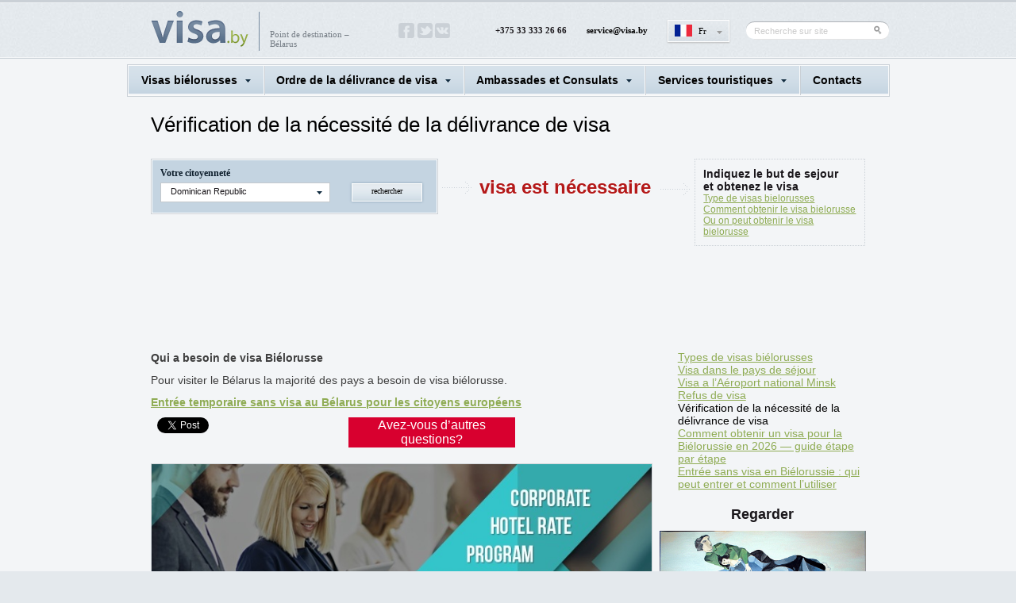

--- FILE ---
content_type: text/html; charset=UTF-8
request_url: https://visa.by/fr/belarusian-visa/check-visa/dominican-republic.html
body_size: 54240
content:
<!DOCTYPE html>
<!--[if lt IE 7]>      <html class="no-js lt-ie9 lt-ie8 lt-ie7"> <![endif]-->
<!--[if IE 7]>         <html class="no-js lt-ie9 lt-ie8"> <![endif]-->
<!--[if IE 8]>         <html class="no-js lt-ie9"> <![endif]-->
<!--[if gt IE 8]><!--> <html class="no-js"> <!--<![endif]-->

<head>

<title>Dominican Republic</title><meta name="keywords" content="" >
<meta name="description" content="" ><link href="/cms/res/styles.css" media="screen" rel="stylesheet" type="text/css" >
<link href="/en/belarusian-visa/check-visa/dominican-republic.html" hreflang="x-default" rel="alternate" >
<link href="/ru/belarusian-visa/check-visa/dominican-republic.html" hreflang="ru" rel="alternate" >
<link href="/de/belarusian-visa/check-visa/dominican-republic.html" hreflang="de" rel="alternate" >
<link href="/es/belarusian-visa/check-visa/dominican-republic.html" hreflang="es" rel="alternate" >
<link href="/fr/belarusian-visa/check-visa/dominican-republic.html" hreflang="fr" rel="alternate" >
<link href="/it/belarusian-visa/check-visa/dominican-republic.html" hreflang="it" rel="alternate" >
<link href="/res/css/global.css" media="screen" rel="stylesheet" type="text/css" >
<link href="/res/css/style.css" media="screen" rel="stylesheet" type="text/css" >
<link href="/res/css/coda-slider-2.0.css" media="screen" rel="stylesheet" type="text/css" >
<link href="/res/css/jquery-ui.css" media="screen" rel="stylesheet" type="text/css" >
<link href="/res/css/style2.css" media="screen" rel="stylesheet" type="text/css" >
<link href="/res/css/jquery.selectbox.css" media="screen" rel="stylesheet" type="text/css" >
<link href="/res/css/trackbar.css" media="screen" rel="stylesheet" type="text/css" >
<link href="/res/css/jquery.jcarousel.css" media="screen" rel="stylesheet" type="text/css" ><script type="text/javascript" src="/res/js/lib/jquery.min.js"></script>
<script type="text/javascript" src="/res/js/lib/jquery-ui.min.js"></script>
<script type="text/javascript" src="/res/js/lib/jquery.defaultValue.js"></script>
<script type="text/javascript" src="/res/js/jquery.coda-slider-2.0.js"></script>
<script type="text/javascript" src="/res/js/jquery.easing.1.3.js"></script>
<script type="text/javascript" src="/res/js/main.js"></script>
<script type="text/javascript" src="/res/js/script.js"></script>
<script type="text/javascript" src="/res/js/jquery.selectBox.min.js"></script>
<script type="text/javascript" src="/res/js/jquery.trackbar.js"></script>
<script type="text/javascript" src="/res/js/jquery.selectbox-0.6.1.js"></script>
<script type="text/javascript" src="/res/js/jquery.jcarousel.js"></script>
<script type="text/javascript" src="/res/js/langs/jquery.ui.datepicker-fr.js"></script>
<script type="text/javascript">
    //<!--

			function date_changed () {
				var date_in = $("INPUT.datepicker[name=date_in]").datepicker("getDate");
				var date_out = $("INPUT.datepicker[name=date_out]").datepicker("getDate");
				var nights = parseInt((date_out-date_in)/86400000);
				if (nights<0) nights = 0;
				$(".nights_amount").html(nights);
			}
		
			jQuery(function($) {
				$(".input.date INPUT").datepicker({changeMonth: true, changeYear: true, dateFormat: "dd.mm.yy"});
				$("INPUT.datepicker[name=date_in]").datepicker({changeMonth: true, dateFormat: "dd.mm.yy", changeYear: true, minDate: "+2", onClose: date_changed});
				$("INPUT.datepicker[name=date_out]").datepicker({changeMonth: true, dateFormat: "dd.mm.yy", changeYear: true, minDate: "+3", onClose: date_changed});
				$.datepicker.setDefaults(
					$.extend($.datepicker.regional["fr"])
				);
			});
		    //-->
</script>
<meta property="vk:title" content="Dominican Republic" />
<meta property="vk:url" content="http://visa.by/fr/belarusian-visa/check-visa/dominican-republic.html" />
<meta property="vk:image" content="http://visa.by/res/images/logo.png" />
<meta property="vk:description" content="" />
<meta name="viewport" content="width=device-width">

<meta property="og:title" content="Dominican Republic" />
<meta property="og:url" content="http://visa.by/fr/belarusian-visa/check-visa/dominican-republic.html" />
<meta property="og:image" content="http://visa.by/res/images/logo.png" />
<meta property="og:description" content="" />

<script async type="text/javascript" src="//vk.com/js/api/openapi.js?79"></script>
<script type="text/javascript">
  VK.init({apiId: 3632496, onlyWidgets: true});
</script>
<script async type="text/javascript" src="//platform.twitter.com/widgets.js"></script>

<link rel="shortcut icon" href="/favicon.ico">

<script type="text/javascript">

  var _gaq = _gaq || [];

_gaq.push(['_setAccount', 'UA-30732702-1']);

//Search Belarus

  _gaq.push(['_addOrganic', 'search.tut.by', 'query']);
  _gaq.push(['_addOrganic', 'search.tut.by', 'str']);
  _gaq.push(['_addOrganic', 'all.by', 'query']);
  _gaq.push(['_addOrganic', 'gogo.by', 'q']);

//Search Russia

  _gaq.push(['_addOrganic', 'nova.rambler.ru', 'query', true]);
  _gaq.push(['_addOrganic', 'm.mail.ru', 'q']);
  _gaq.push(['_addOrganic', 'go.mail.ru', 'q']);
  _gaq.push(['_addOrganic', 'search.qip.ru', 'query']);
  _gaq.push(['_addOrganic', 'nigma.ru', 's']);
  _gaq.push(['_addOrganic', 'webalta.ru', 'q']);
  _gaq.push(['_addOrganic', 'poisk.ru', 'text']);
  _gaq.push(['_addOrganic', 'search.icq.com', 'q']);

//Other

  _gaq.push(['_addOrganic', 'images.yandex.ru', 'text', true]);
  _gaq.push(['_addOrganic', 'images.yandex.by', 'text', true]);
  _gaq.push(['_addOrganic', 'blogs.yandex.ru', 'text', true]);
  _gaq.push(['_addOrganic', 'blogs.yandex.by', 'text', true]);
  _gaq.push(['_addOrganic', 'market.yandex.ru', 'text', true]);
  _gaq.push(['_addOrganic', 'market.yandex.by', 'text', true]);


  _gaq.push(['_trackPageview']);

  (function() {
    var ga = document.createElement('script'); ga.type = 'text/javascript'; ga.async = true;
    ga.src = ('https:' == document.location.protocol ? 'https://ssl' : 'http://www') + '.google-analytics.com/ga.js';
    var s = document.getElementsByTagName('script')[0]; s.parentNode.insertBefore(ga, s);
  })();

</script>
    <link href='//fonts.googleapis.com/css?family=Lato:400,700' rel='stylesheet' type='text/css'>
    <link href='//fonts.googleapis.com/css?family=Droid+Serif:400,700' rel='stylesheet' type='text/css'>

<!-- Adsense -->
<script>
  (adsbygoogle = window.adsbygoogle || []).push({
    google_ad_client: "ca-pub-9274541610873031",
    enable_page_level_ads: true
  });
</script>
<!-- Adsense -->
<!-- Google tag (gtag.js) -->
<script async src="https://www.googletagmanager.com/gtag/js?id=G-VB11JWTFDQ"></script>
<script>
  window.dataLayer = window.dataLayer || [];
  function gtag(){dataLayer.push(arguments);}
  gtag('js', new Date());

  gtag('config', 'G-VB11JWTFDQ');
</script>
	<!-- Adsense Ads-->
<script async src="https://pagead2.googlesyndication.com/pagead/js/adsbygoogle.js"></script>
<script>
     (adsbygoogle = window.adsbygoogle || []).push({
          google_ad_client: "ca-pub-9274541610873031",
          enable_page_level_ads: true
     });
</script>	
	<!-- Adsense Ads-->
</head>
<body>

<!-- Yandex.Metrika counter --><!-- Yandex.Metrika counter -->
<script type="text/javascript" >
   (function(m,e,t,r,i,k,a){m[i]=m[i]||function(){(m[i].a=m[i].a||[]).push(arguments)};
   m[i].l=1*new Date();k=e.createElement(t),a=e.getElementsByTagName(t)[0],k.async=1,k.src=r,a.parentNode.insertBefore(k,a)})
   (window, document, "script", "https://mc.yandex.ru/metrika/tag.js", "ym");

   ym(22328971, "init", {
        clickmap:true,
        trackLinks:true,
        accurateTrackBounce:true,
        webvisor:true,
        ecommerce:"dataLayer"
   });
</script>
<noscript><div><img src="https://mc.yandex.ru/watch/22328971" style="position:absolute; left:-9999px;" alt="" /></div></noscript>
<!-- /Yandex.Metrika counter --><!-- /Yandex.Metrika counter -->

<div id="fb-root"></div>
<script>(function(d, s, id) {
  var js, fjs = d.getElementsByTagName(s)[0];
  if (d.getElementById(id)) return;
  js = d.createElement(s); js.id = id;
  js.src = "//connect.facebook.net/en_GB/all.js#xfbml=1";
  fjs.parentNode.insertBefore(js, fjs);
}(document, 'script', 'facebook-jssdk'));</script>

	




<div id="contain">
	<div id="header">
		<div class="wrapper">
			<div id="top">
				<div id="logo">
					<a href="/fr/"><img alt="" src="/res/images/logo.png" /></a>
					<span class="logo_text">Point de destination – Bélarus</span>
				</div>
				<div class="social">
																<a href="http://facebook.com/BelarusTourService" target="_blank"><img alt="" src="/files/soclinks/1.png" /></a>
											<a href="http://twitter.com/Beltourservice" target="_blank"><img alt="" src="/files/soclinks/2.png" /></a>
											<a href="http://vk.com/belarustourservice" target="_blank"><img alt="" src="/files/soclinks/3.png" /></a>
										<script type="application/ld+json">
{
  "@context": "http://schema.org",
  "@type": "Person",
  "name": "BelarusTourService",
  "url": "https://visa.by",
  "sameAs": [
    "https://www.facebook.com/BelarusTourService",
    "https://twitter.com/Beltourservice",
    "https://vk.com/belarustourservice"
  ]
}
</script>
				</div>
				<div class="lang_info">
					<p>+375 33 333 26 66</p>
										<p><a href="mailto:service@visa.by">service@visa.by</a></p>
										<div class="lang">
						<p><img alt="" src="/files/flag/4.gif" /><a href="#" class="myriad active">Fr</a></p>
						<ul class="level_2">
																							<li><p><img alt="" src="/files/flag/2.gif" /><a href="/en/belarusian-visa/check-visa/dominican-republic.html" class="myriad">Eng</a></p></li>
																							<li><p><img alt="" src="/files/flag/3.gif" /><a href="/de/belarusian-visa/check-visa/dominican-republic.html" class="myriad">De</a></p></li>
																							<li><p><img alt="" src="/files/flag/5.gif" /><a href="/it/belarusian-visa/check-visa/dominican-republic.html" class="myriad">It</a></p></li>
																							<li><p><img alt="" src="/files/flag/6.gif" /><a href="/es/belarusian-visa/check-visa/dominican-republic.html" class="myriad">Esp</a></p></li>
																															<li><p><img alt="" src="/files/flag/1.gif" /><a href="/ru/belarusian-visa/check-visa/dominican-republic.html" class="myriad">Рус</a></p></li>
													</ul>
					</div>
					<div class="search">
						<form method="get" action="/fr/search/">
							<div>
								<div class="bg_search_left png_bg"><!-- --></div>
								<input type="text" value="Recherche sur site" name="text" class="text_search defvalue">
								<input type="submit" value="" class="button_search png_bg">
							</div>
						</form>
					</div>
				</div>
			</div>
			<div class="clear"><!-- --></div>
		</div><!-- wrapper -->
	</div>

	<div id="main">
		<div class="wrapper">
	<div class="inner">
		<div class="menu_border">
			<table class="menu">
	<tr>
					<td class="hovered">
				<div class="td">
					<a href="#" class="level_1">Visas biélorusses</a>
					<ul class="level_2">
    <li class="hovered_level_2" style="padding-left: 23.0667px;">
            <a href="/belarusian-visa/types-visas/" class="level_1">Types de visas biélorusses</a>
    </li>
    <li class="hovered_level_2" style="padding-left: 23.0667px;">
            <a href="/belarusian-visa/visa-in-coutry/" class="level_1">Visa dans le pays de séjour</a>
    </li>
    <li class="hovered_level_2" style="padding-left: 23.0667px;">
            <a href="/belarusian-visa/visa-airport/" class="level_1">Visa a l’Aéroport national Minsk</a>
    </li>
    <li class="hovered_level_2" style="padding-left: 23.0667px;">
            <a href="/belarusian-visa/denial-visa/" class="level_1">Refus de visa</a>
    </li>
    <li class="hovered_level_2" style="padding-left: 23.0667px;">
            <a href="/belarusian-visa/check-visa/" class="level_1">Vérification de la nécessité de la délivrance de visa</a>
    </li>
    <li class="hovered_level_2" style="padding-left: 23.0667px;">
            <a href="/belarusian-visa/how-to-apply-belarus-visa-2026/" class="level_1">Comment obtenir un visa pour la Biélorussie en 2026 — guide étape par étape</a>
    </li>
    <li class="hovered_level_2" style="padding-left: 23.0667px;">
            <a href="/belarusian-visa/visa-free-entry-belarus/" class="level_1">Entrée sans visa en Biélorussie : qui peut entrer et comment l’utiliser</a>
    </li>
</ul>				</div>
			</td>
					<td class="hovered">
				<div class="td">
					<a href="#" class="level_1">Ordre de la délivrance de visa</a>
					<ul class="level_2">
    <li class="hovered_level_2" style="padding-left: 23.0667px;">
            <a href="/visa-obtaining-procedure/without-visa/" class="level_1">Entrée sans visa</a>
    </li>
    <li class="hovered_level_2" style="padding-left: 23.0667px;">
            <a href="/visa-obtaining-procedure/visa-support/" class="level_1">Soutien de visa</a>
    </li>
    <li class="hovered_level_2" style="padding-left: 23.0667px;">
            <a href="/visa-obtaining-procedure/consular-fees/" class="level_1">Les tarifs des frais des services consulaires</a>
    </li>
    <li class="hovered_level_2" style="padding-left: 23.0667px;">
            <a href="/visa-obtaining-procedure/request-visa-support/" class="level_1">Demande du soutien de visa</a>
    </li>
</ul>				</div>
			</td>
					<td class="hovered">
				<div class="td">
					<a href="#" class="level_1">Ambassades et Consulats</a>
					<ul class="level_2">
    <li class="hovered_level_2" style="padding-left: 23.0667px;">
            <a href="/embassy/belarus/" class="level_1">Missions diplomatiques de la République du Bélarus</a>
    </li>
    <li class="hovered_level_2" style="padding-left: 23.0667px;">
            <a href="/embassy/entrytobelarus/" class="level_1">Entrée, sortie et passage de transit des étrangers à travers le territoire de la République du Bélarus</a>
    </li>
    <li class="hovered_level_2" style="padding-left: 23.0667px;">
            <a href="/embassy/representative/" class="level_1">Missions étrangères en République du Bélarus</a>
    </li>
    <li class="hovered_level_2" style="padding-left: 23.0667px;">
            <a href="/embassy/insurance/" class="level_1">Règles de l’assurance maladie</a>
    </li>
    <li class="hovered_level_2" style="padding-left: 23.0667px;">
            <a href="/embassy/customs-regulations/" class="level_1">Règles douanières</a>
    </li>
    <li class="hovered_level_2" style="padding-left: 23.0667px;">
            <a href="/embassy/registration/" class="level_1">Enregistrement des étrangers</a>
    </li>
</ul>				</div>
			</td>
					<td class="hovered">
				<div class="td">
					<a href="#" class="level_1">Services touristiques</a>
					<ul class="level_2">
    <li class="hovered_level_2" style="padding-left: 23.0667px;">
            <a href="/travel-services/sights/" class="level_1">Curiosités</a>
    </li>
    <li class="hovered_level_2" style="padding-left: 23.0667px;">
            <a href="/travel-services/hotelsfr/" class="level_1">Hôtels</a>
    </li>
    <li class="hovered_level_2" style="padding-left: 23.0667px;">
            <a href="/travel-services/transfer/" class="level_1">Transfer</a>
    </li>
    <li class="hovered_level_2" style="padding-left: 23.0667px;">
            <a href="/travel-services/excursions-tours/" class="level_1">Excursions&amp;Tours</a>
    </li>
</ul>				</div>
			</td>
					<td class="hovered">
				<div class="td">
					<a href="/contacts/" class="level_1">Сontacts</a>
									</div>
			</td>
			</tr>
</table>		</div>

		<div class="page">
							<h1>Vérification de la nécessité de la délivrance de visa</h1>
						<div class="citizenship">
		<div class="sights_form visa_form visa_check">
		<form id="hotel_form" action="" method="get">
			<div class="label">Votre citoyenneté</div>
			<div class="select">
				<select id="list_country" class="sel_box png_bg">
					<option value="./">Choisir</option>
											<option value="/belarusian-visa/check-visa/afghanistan.html" >Afghanistan</option>
											<option value="/belarusian-visa/check-visa/aland-islands.html" >Aland Islands</option>
											<option value="/belarusian-visa/check-visa/albania.html" >Albania</option>
											<option value="/belarusian-visa/check-visa/algeria.html" >Algeria</option>
											<option value="/belarusian-visa/check-visa/american-samoa.html" >American Samoa</option>
											<option value="/belarusian-visa/check-visa/andorra.html" >Andorra</option>
											<option value="/belarusian-visa/check-visa/angola.html" >Angola</option>
											<option value="/belarusian-visa/check-visa/anguilla.html" >Anguilla</option>
											<option value="/belarusian-visa/check-visa/antigua-and-barbuda.html" >Antigua and Barbuda</option>
											<option value="/belarusian-visa/check-visa/argentina.html" >Argentina</option>
											<option value="/belarusian-visa/check-visa/armenia.html" >Armenia</option>
											<option value="/belarusian-visa/check-visa/aruba.html" >Aruba</option>
											<option value="/belarusian-visa/check-visa/australia.html" >Australia</option>
											<option value="/belarusian-visa/check-visa/austria.html" >Austria</option>
											<option value="/belarusian-visa/check-visa/azerbaijan.html" >Azerbaijan</option>
											<option value="/belarusian-visa/check-visa/bahamas.html" >Bahamas</option>
											<option value="/belarusian-visa/check-visa/bahrain.html" >Bahrain</option>
											<option value="/belarusian-visa/check-visa/bangladesh.html" >Bangladesh</option>
											<option value="/belarusian-visa/check-visa/barbados.html" >Barbados</option>
											<option value="/belarusian-visa/check-visa/belarus.html" >Belarus</option>
											<option value="/belarusian-visa/check-visa/belgium.html" >Belgium</option>
											<option value="/belarusian-visa/check-visa/belize.html" >Belize</option>
											<option value="/belarusian-visa/check-visa/benin.html" >Benin</option>
											<option value="/belarusian-visa/check-visa/bermuda.html" >Bermuda</option>
											<option value="/belarusian-visa/check-visa/bhutan.html" >Bhutan</option>
											<option value="/belarusian-visa/check-visa/bolivia--plurinational-state-of.html" >Bolivia, Plurinational State of</option>
											<option value="/belarusian-visa/check-visa/bonaire--sint-eustatius-and-saba.html" >Bonaire, Sint Eustatius and Saba</option>
											<option value="/belarusian-visa/check-visa/bosnia-and-herzegovina.html" >Bosnia and Herzegovina</option>
											<option value="/belarusian-visa/check-visa/botswana.html" >Botswana</option>
											<option value="/belarusian-visa/check-visa/bouvet-island.html" >Bouvet Island</option>
											<option value="/belarusian-visa/check-visa/brazil.html" >Brazil</option>
											<option value="/belarusian-visa/check-visa/british-indian-ocean-territory.html" >British Indian Ocean Territory</option>
											<option value="/belarusian-visa/check-visa/brunei-darussalam.html" >Brunei Darussalam</option>
											<option value="/belarusian-visa/check-visa/bulgaria.html" >Bulgaria</option>
											<option value="/belarusian-visa/check-visa/burkina-faso.html" >Burkina Faso</option>
											<option value="/belarusian-visa/check-visa/burundi.html" >Burundi</option>
											<option value="/belarusian-visa/check-visa/cambodia.html" >Cambodia</option>
											<option value="/belarusian-visa/check-visa/cameroon.html" >Cameroon</option>
											<option value="/belarusian-visa/check-visa/canada.html" >Canada</option>
											<option value="/belarusian-visa/check-visa/cape-verde.html" >Cape Verde</option>
											<option value="/belarusian-visa/check-visa/cayman-islands.html" >Cayman Islands</option>
											<option value="/belarusian-visa/check-visa/central-african-republic.html" >Central African Republic</option>
											<option value="/belarusian-visa/check-visa/chad.html" >Chad</option>
											<option value="/belarusian-visa/check-visa/chile.html" >Chile</option>
											<option value="/belarusian-visa/check-visa/china.html" >China</option>
											<option value="/belarusian-visa/check-visa/christmas-island.html" >Christmas Island</option>
											<option value="/belarusian-visa/check-visa/cocos-keeling-islands.html" >Cocos (Keeling) Islands</option>
											<option value="/belarusian-visa/check-visa/colombia.html" >Colombia</option>
											<option value="/belarusian-visa/check-visa/comoros.html" >Comoros</option>
											<option value="/belarusian-visa/check-visa/congo.html" >Congo</option>
											<option value="/belarusian-visa/check-visa/congo--the-democratic-republic-of-the.html" >Congo, the Democratic Republic of the</option>
											<option value="/belarusian-visa/check-visa/cook-islands.html" >Cook Islands</option>
											<option value="/belarusian-visa/check-visa/costa-rica.html" >Costa Rica</option>
											<option value="/belarusian-visa/check-visa/cote-divoire.html" >Cote d'Ivoire</option>
											<option value="/belarusian-visa/check-visa/croatia.html" >Croatia</option>
											<option value="/belarusian-visa/check-visa/cuba.html" >Cuba</option>
											<option value="/belarusian-visa/check-visa/curacao.html" >Curacao</option>
											<option value="/belarusian-visa/check-visa/cyprus.html" >Cyprus</option>
											<option value="/belarusian-visa/check-visa/czech-republic.html" >Czech Republic</option>
											<option value="/belarusian-visa/check-visa/denmark.html" >Denmark</option>
											<option value="/belarusian-visa/check-visa/djibouti.html" >Djibouti</option>
											<option value="/belarusian-visa/check-visa/dominica.html" >Dominica</option>
											<option value="/belarusian-visa/check-visa/dominican-republic.html" selected="selected">Dominican Republic</option>
											<option value="/belarusian-visa/check-visa/ecuador.html" >Ecuador</option>
											<option value="/belarusian-visa/check-visa/egypt.html" >Egypt</option>
											<option value="/belarusian-visa/check-visa/el-salvador.html" >El Salvador</option>
											<option value="/belarusian-visa/check-visa/equatorial-guinea.html" >Equatorial Guinea</option>
											<option value="/belarusian-visa/check-visa/eritrea.html" >Eritrea</option>
											<option value="/belarusian-visa/check-visa/estonia.html" >Estonia</option>
											<option value="/belarusian-visa/check-visa/eswatini.html" >Eswatini</option>
											<option value="/belarusian-visa/check-visa/ethiopia.html" >Ethiopia</option>
											<option value="/belarusian-visa/check-visa/falkland-islands-malvinas.html" >Falkland Islands (Malvinas)</option>
											<option value="/belarusian-visa/check-visa/faroe-islands.html" >Faroe Islands</option>
											<option value="/belarusian-visa/check-visa/fiji.html" >Fiji</option>
											<option value="/belarusian-visa/check-visa/finland.html" >Finland</option>
											<option value="/belarusian-visa/check-visa/france.html" >France</option>
											<option value="/belarusian-visa/check-visa/french-guiana.html" >French Guiana</option>
											<option value="/belarusian-visa/check-visa/french-polynesia.html" >French Polynesia</option>
											<option value="/belarusian-visa/check-visa/french-southern-territories.html" >French Southern Territories</option>
											<option value="/belarusian-visa/check-visa/gabon.html" >Gabon</option>
											<option value="/belarusian-visa/check-visa/gambia.html" >Gambia</option>
											<option value="/belarusian-visa/check-visa/georgia.html" >Georgia</option>
											<option value="/belarusian-visa/check-visa/germany.html" >Germany</option>
											<option value="/belarusian-visa/check-visa/ghana.html" >Ghana</option>
											<option value="/belarusian-visa/check-visa/gibraltar.html" >Gibraltar</option>
											<option value="/belarusian-visa/check-visa/greece.html" >Greece</option>
											<option value="/belarusian-visa/check-visa/greenland.html" >Greenland</option>
											<option value="/belarusian-visa/check-visa/grenada.html" >Grenada</option>
											<option value="/belarusian-visa/check-visa/guadeloupe.html" >Guadeloupe</option>
											<option value="/belarusian-visa/check-visa/guam.html" >Guam</option>
											<option value="/belarusian-visa/check-visa/guatemala.html" >Guatemala</option>
											<option value="/belarusian-visa/check-visa/guernsey.html" >Guernsey</option>
											<option value="/belarusian-visa/check-visa/guinea.html" >Guinea</option>
											<option value="/belarusian-visa/check-visa/guinea-bissau.html" >Guinea-Bissau</option>
											<option value="/belarusian-visa/check-visa/guyana.html" >Guyana</option>
											<option value="/belarusian-visa/check-visa/haiti.html" >Haiti</option>
											<option value="/belarusian-visa/check-visa/heard-island-and-mcdonald-islands.html" >Heard Island and McDonald Islands</option>
											<option value="/belarusian-visa/check-visa/holy-see-vatican-city-state.html" >Holy See (Vatican City State)</option>
											<option value="/belarusian-visa/check-visa/honduras.html" >Honduras</option>
											<option value="/belarusian-visa/check-visa/hong-kong.html" >Hong Kong</option>
											<option value="/belarusian-visa/check-visa/hungary.html" >Hungary</option>
											<option value="/belarusian-visa/check-visa/iceland.html" >Iceland</option>
											<option value="/belarusian-visa/check-visa/india.html" >India</option>
											<option value="/belarusian-visa/check-visa/indonesia.html" >Indonesia</option>
											<option value="/belarusian-visa/check-visa/iran--islamic-republic.html" >Iran, Islamic Republic of</option>
											<option value="/belarusian-visa/check-visa/iraq.html" >Iraq</option>
											<option value="/belarusian-visa/check-visa/ireland.html" >Ireland</option>
											<option value="/belarusian-visa/check-visa/isle-of-man.html" >Isle of Man</option>
											<option value="/belarusian-visa/check-visa/israel.html" >Israel</option>
											<option value="/belarusian-visa/check-visa/italy.html" >Italy</option>
											<option value="/belarusian-visa/check-visa/jamaica.html" >Jamaica</option>
											<option value="/belarusian-visa/check-visa/japan.html" >Japan</option>
											<option value="/belarusian-visa/check-visa/jersey.html" >Jersey</option>
											<option value="/belarusian-visa/check-visa/jordan.html" >Jordan</option>
											<option value="/belarusian-visa/check-visa/kazakhstan.html" >Kazakhstan</option>
											<option value="/belarusian-visa/check-visa/kenya.html" >Kenya</option>
											<option value="/belarusian-visa/check-visa/kiribati.html" >Kiribati</option>
											<option value="/belarusian-visa/check-visa/korea--democratic-peoples-republic-of.html" >Korea, Democratic People's Republic of</option>
											<option value="/belarusian-visa/check-visa/korea--republic-.html" >Korea, Republic of</option>
											<option value="/belarusian-visa/check-visa/kuwait.html" >Kuwait</option>
											<option value="/belarusian-visa/check-visa/kyrgyzstan.html" >Kyrgyzstan</option>
											<option value="/belarusian-visa/check-visa/lao-peoples-democratic-republic.html" >Lao People's Democratic Republic</option>
											<option value="/belarusian-visa/check-visa/latvia.html" >Latvia</option>
											<option value="/belarusian-visa/check-visa/lebanon.html" >Lebanon</option>
											<option value="/belarusian-visa/check-visa/lesotho.html" >Lesotho</option>
											<option value="/belarusian-visa/check-visa/liberia.html" >Liberia</option>
											<option value="/belarusian-visa/check-visa/libya.html" >Libya</option>
											<option value="/belarusian-visa/check-visa/liechtenstein.html" >Liechtenstein</option>
											<option value="/belarusian-visa/check-visa/lithuania.html" >Lithuania</option>
											<option value="/belarusian-visa/check-visa/luxembourg.html" >Luxembourg</option>
											<option value="/belarusian-visa/check-visa/macao.html" >Macao</option>
											<option value="/belarusian-visa/check-visa/madagascar.html" >Madagascar</option>
											<option value="/belarusian-visa/check-visa/malawi.html" >Malawi</option>
											<option value="/belarusian-visa/check-visa/malaysia.html" >Malaysia</option>
											<option value="/belarusian-visa/check-visa/maldives.html" >Maldives</option>
											<option value="/belarusian-visa/check-visa/mali.html" >Mali</option>
											<option value="/belarusian-visa/check-visa/malta.html" >Malta</option>
											<option value="/belarusian-visa/check-visa/marshall-islands.html" >Marshall Islands</option>
											<option value="/belarusian-visa/check-visa/martinique.html" >Martinique</option>
											<option value="/belarusian-visa/check-visa/mauritania.html" >Mauritania</option>
											<option value="/belarusian-visa/check-visa/mauritius.html" >Mauritius</option>
											<option value="/belarusian-visa/check-visa/mayotte.html" >Mayotte</option>
											<option value="/belarusian-visa/check-visa/mexico.html" >Mexico</option>
											<option value="/belarusian-visa/check-visa/micronesia--federated-states-of.html" >Micronesia, Federated States of</option>
											<option value="/belarusian-visa/check-visa/moldova-republic-of-moldova.html" >Moldova (Republic of Moldova)</option>
											<option value="/belarusian-visa/check-visa/monaco.html" >Monaco</option>
											<option value="/belarusian-visa/check-visa/mongolia.html" >Mongolia</option>
											<option value="/belarusian-visa/check-visa/montenegro.html" >Montenegro</option>
											<option value="/belarusian-visa/check-visa/montserrat.html" >Montserrat</option>
											<option value="/belarusian-visa/check-visa/morocco.html" >Morocco</option>
											<option value="/belarusian-visa/check-visa/mozambique.html" >Mozambique</option>
											<option value="/belarusian-visa/check-visa/myanmar.html" >Myanmar</option>
											<option value="/belarusian-visa/check-visa/namibia.html" >Namibia</option>
											<option value="/belarusian-visa/check-visa/nauru.html" >Nauru</option>
											<option value="/belarusian-visa/check-visa/nepal.html" >Nepal</option>
											<option value="/belarusian-visa/check-visa/netherlands.html" >Netherlands</option>
											<option value="/belarusian-visa/check-visa/new-caledonia.html" >New Caledonia</option>
											<option value="/belarusian-visa/check-visa/new-zealand.html" >New Zealand</option>
											<option value="/belarusian-visa/check-visa/nicaragua.html" >Nicaragua</option>
											<option value="/belarusian-visa/check-visa/niger.html" >Niger</option>
											<option value="/belarusian-visa/check-visa/nigeria.html" >Nigeria</option>
											<option value="/belarusian-visa/check-visa/niue.html" >Niue</option>
											<option value="/belarusian-visa/check-visa/norfolk-island.html" >Norfolk Island</option>
											<option value="/belarusian-visa/check-visa/north-macedonia.html" >North Macedonia</option>
											<option value="/belarusian-visa/check-visa/northern-mariana-islands.html" >Northern Mariana Islands</option>
											<option value="/belarusian-visa/check-visa/norway.html" >Norway</option>
											<option value="/belarusian-visa/check-visa/oman.html" >Oman</option>
											<option value="/belarusian-visa/check-visa/pakistan.html" >Pakistan</option>
											<option value="/belarusian-visa/check-visa/palau.html" >Palau</option>
											<option value="/belarusian-visa/check-visa/palestinian-territory--occupied.html" >Palestinian Territory, Occupied</option>
											<option value="/belarusian-visa/check-visa/panama.html" >Panama</option>
											<option value="/belarusian-visa/check-visa/papua-new-guinea.html" >Papua New Guinea</option>
											<option value="/belarusian-visa/check-visa/paraguay.html" >Paraguay</option>
											<option value="/belarusian-visa/check-visa/peru.html" >Peru</option>
											<option value="/belarusian-visa/check-visa/philippines.html" >Philippines</option>
											<option value="/belarusian-visa/check-visa/pitcairn.html" >Pitcairn</option>
											<option value="/belarusian-visa/check-visa/poland.html" >Poland</option>
											<option value="/belarusian-visa/check-visa/portugal.html" >Portugal</option>
											<option value="/belarusian-visa/check-visa/puerto-rico.html" >Puerto Rico</option>
											<option value="/belarusian-visa/check-visa/qatar.html" >Qatar</option>
											<option value="/belarusian-visa/check-visa/reunion.html" >Reunion</option>
											<option value="/belarusian-visa/check-visa/romania.html" >Romania</option>
											<option value="/belarusian-visa/check-visa/russian-federation.html" >Russian Federation</option>
											<option value="/belarusian-visa/check-visa/rwanda.html" >Rwanda</option>
											<option value="/belarusian-visa/check-visa/saint-barthelemy.html" >Saint Barthelemy</option>
											<option value="/belarusian-visa/check-visa/saint-helena--ascension-and-tristan-da-cunha.html" >Saint Helena, Ascension and Tristan da Cunha</option>
											<option value="/belarusian-visa/check-visa/saint-kitts-and-nevis.html" >Saint Kitts and Nevis</option>
											<option value="/belarusian-visa/check-visa/saint-lucia.html" >Saint Lucia</option>
											<option value="/belarusian-visa/check-visa/saint-martin-french-part.html" >Saint Martin (French part)</option>
											<option value="/belarusian-visa/check-visa/saint-pierre-and-miquelon.html" >Saint Pierre and Miquelon</option>
											<option value="/belarusian-visa/check-visa/saint-vincent-and-the-grenadines.html" >Saint Vincent and the Grenadines</option>
											<option value="/belarusian-visa/check-visa/samoa.html" >Samoa</option>
											<option value="/belarusian-visa/check-visa/san-marino.html" >San Marino</option>
											<option value="/belarusian-visa/check-visa/sao-tome-and-principe.html" >Sao Tome and Principe</option>
											<option value="/belarusian-visa/check-visa/saudi-arabia.html" >Saudi Arabia</option>
											<option value="/belarusian-visa/check-visa/senegal.html" >Senegal</option>
											<option value="/belarusian-visa/check-visa/serbia.html" >Serbia</option>
											<option value="/belarusian-visa/check-visa/seychelles.html" >Seychelles</option>
											<option value="/belarusian-visa/check-visa/sierra-leone.html" >Sierra Leone</option>
											<option value="/belarusian-visa/check-visa/singapore.html" >Singapore</option>
											<option value="/belarusian-visa/check-visa/sint-maarten-dutch-part.html" >Sint Maarten (Dutch part)</option>
											<option value="/belarusian-visa/check-visa/slovakia.html" >Slovakia</option>
											<option value="/belarusian-visa/check-visa/slovenia.html" >Slovenia</option>
											<option value="/belarusian-visa/check-visa/solomon-islands.html" >Solomon Islands</option>
											<option value="/belarusian-visa/check-visa/somalia.html" >Somalia</option>
											<option value="/belarusian-visa/check-visa/south-africa.html" >South Africa</option>
											<option value="/belarusian-visa/check-visa/south-georgia-and-the-south-sandwich-islands.html" >South Georgia and the South Sandwich Islands</option>
											<option value="/belarusian-visa/check-visa/south-sudan.html" >South Sudan</option>
											<option value="/belarusian-visa/check-visa/spain.html" >Spain</option>
											<option value="/belarusian-visa/check-visa/sri-lanka.html" >Sri Lanka</option>
											<option value="/belarusian-visa/check-visa/sudan.html" >Sudan</option>
											<option value="/belarusian-visa/check-visa/suriname.html" >Suriname</option>
											<option value="/belarusian-visa/check-visa/svalbard-and-jan-mayen.html" >Svalbard and Jan Mayen</option>
											<option value="/belarusian-visa/check-visa/sweden.html" >Sweden</option>
											<option value="/belarusian-visa/check-visa/switzerland.html" >Switzerland</option>
											<option value="/belarusian-visa/check-visa/syrian-arab-republic.html" >Syrian Arab Republic</option>
											<option value="/belarusian-visa/check-visa/taiwan--province-of-china.html" >Taiwan, Province of China</option>
											<option value="/belarusian-visa/check-visa/tajikistan.html" >Tajikistan</option>
											<option value="/belarusian-visa/check-visa/tanzania--united-republic-of.html" >Tanzania, United Republic of</option>
											<option value="/belarusian-visa/check-visa/thailand.html" >Thailand</option>
											<option value="/belarusian-visa/check-visa/timor-leste.html" >Timor-Leste</option>
											<option value="/belarusian-visa/check-visa/togo.html" >Togo</option>
											<option value="/belarusian-visa/check-visa/tokelau.html" >Tokelau</option>
											<option value="/belarusian-visa/check-visa/tonga.html" >Tonga</option>
											<option value="/belarusian-visa/check-visa/trinidad-and-tobago.html" >Trinidad and Tobago</option>
											<option value="/belarusian-visa/check-visa/tunisia.html" >Tunisia</option>
											<option value="/belarusian-visa/check-visa/turkey.html" >Turkey</option>
											<option value="/belarusian-visa/check-visa/turkmenistan.html" >Turkmenistan</option>
											<option value="/belarusian-visa/check-visa/turks-and-caicos-islands.html" >Turks and Caicos Islands</option>
											<option value="/belarusian-visa/check-visa/tuvalu.html" >Tuvalu</option>
											<option value="/belarusian-visa/check-visa/uganda.html" >Uganda</option>
											<option value="/belarusian-visa/check-visa/ukraine.html" >Ukraine</option>
											<option value="/belarusian-visa/check-visa/united-arab-emirates.html" >United Arab Emirates</option>
											<option value="/belarusian-visa/check-visa/united-kingdom.html" >United Kingdom</option>
											<option value="/belarusian-visa/check-visa/united-states.html" >United States</option>
											<option value="/belarusian-visa/check-visa/united-states-minor-outlying-islands.html" >United States Minor Outlying Islands</option>
											<option value="/belarusian-visa/check-visa/uruguay.html" >Uruguay</option>
											<option value="/belarusian-visa/check-visa/uzbekistan.html" >Uzbekistan</option>
											<option value="/belarusian-visa/check-visa/vanuatu.html" >Vanuatu</option>
											<option value="/belarusian-visa/check-visa/venezuela--bolivarian-republic-of.html" >Venezuela, Bolivarian Republic of</option>
											<option value="/belarusian-visa/check-visa/vietnam.html" >Viet Nam</option>
											<option value="/belarusian-visa/check-visa/virgin-islands--british.html" >Virgin Islands, British</option>
											<option value="/belarusian-visa/check-visa/virgin-islands--u-s-.html" >Virgin Islands, U.S.</option>
											<option value="/belarusian-visa/check-visa/wallis-and-futuna.html" >Wallis and Futuna</option>
											<option value="/belarusian-visa/check-visa/western-sahara.html" >Western Sahara</option>
											<option value="/belarusian-visa/check-visa/yemen.html" >Yemen</option>
											<option value="/belarusian-visa/check-visa/zambia.html" >Zambia</option>
											<option value="/belarusian-visa/check-visa/zimbabwe.html" >Zimbabwe</option>
									</select>
			</div>
			<div class="find png_bg">
				<input type="submit" value="rechercher">
			</div>	
			<div class="clear"><!-- --></div>
		</form>
	</div>
	<div class="need need-yes" style="display: block;">
		<p><b class="yes">visa est nécessaire</b></p>
	</div>
	<div class="need need-no" style="display: none;">
		<p><b class="no">Visa n'est pas nécessaire</b></p>
	</div>	
	<div class="rules" style="display: block;">
		<div style="position: relative;">
							<h3>
	Indiquez le but de sejour</h3>
<h3>
	et obtenez le visa</h3>
<p>
	<a href="http://visa.by/fr/belarusian-visa/types-visas/">Type de visas bielorusses</a></p>
<p>
	<a href="http://visa.by/fr/visa-obtaining-procedure/visa-in-coutry/">Comment obtenir le visa bielorusse</a></p>
<p>
	<a href="http://visa.by/fr/embassy/belarus/">Ou on peut obtenir le visa bielorusse</a></p>
			</div>
	</div>
	<div class="clear"><!-- --></div>
</div>

<script async src="https://pagead2.googlesyndication.com/pagead/js/adsbygoogle.js"></script>
<!-- 728x90 -->
<ins class="adsbygoogle"
     style="display:inline-block;width:728px;height:90px"
     data-ad-client="ca-pub-9274541610873031"
     data-ad-slot="6637471098"></ins>
<script>
     (adsbygoogle = window.adsbygoogle || []).push({});
</script>
<p>&nbsp </p>		    <div class="content text">
						<p strong="">
	<strong>Qui a besoin de visa Bi&eacute;lorusse</strong></p>
<p>
	Pour visiter le B&eacute;larus la majorit&eacute; des pays a besoin de visa bi&eacute;lorusse.</p>
<p>
	<a href="https://visa.by/en/travel-services/sights/temporary-visa-free-entry--exit--and-transit-to-belarus-for-european-citizens.html"><strong>Entr&eacute;e temporaire sans visa au B&eacute;larus pour les citoyens europ&eacute;ens</strong></a></p>
<div class="soc-buttons">
	<div class="soc-button fb">
		<div class="fb-like" data-send="false" data-layout="button_count" data-width="250" data-show-faces="true"></div>
	</div>
	<div class="soc-button vk">
		<div id="vk_like"></div>
		<script type="text/javascript">
			VK.Widgets.Like("vk_like", {type: "button", pageTitle: '', pageDescription: '', pageImage: 'http://visa.by/res/images/logo.png'});
		</script>
	</div>
	<div class="soc-button tw">
		<a href="https://twitter.com/share" data-text="" class="twitter-share-button" data-count="horizontal">Tweet</a>
	</div>
	<div class="soc-button gp">
		<!-- Place this tag where you want the +1 button to render. -->
		<div class="g-plusone" data-size="medium"></div>

		<!-- Place this tag after the last +1 button tag. -->
		<script type="text/javascript">
		  window.___gcfg = {lang: 'fr'};

		  (function() {
			var po = document.createElement('script'); po.type = 'text/javascript'; po.async = true;
			po.src = 'https://apis.google.com/js/plusone.js';
			var s = document.getElementsByTagName('script')[0]; s.parentNode.insertBefore(po, s);
		  })();
		</script>
	</div>
	</div>                <button id="go" class="home_button"  name="button">                         Avez-vous d’autres questions?                    </button>
					
					<!-- Ротация баннеров BEGIN-->
 
     <a href="https://visa.by/en/travel-services/special-offers/?utm_source=banner&utm_medium=banner&utm_content=corporate-hotel-rate-program&utm_campaign=banners_for_conversion" target="_blank"> <img class="aligncenter" src="https://visa.by/site/files/banners/corporate-hotel-rate-program.jpg" width="630"/></a>    
          
<!-- Ротация баннеров END-->  
					
			</div>

            <div class="right-block">
              <div>


                      <!--<a href="#" class="level_1">Visas biélorusses</a>-->

  
          <ul class="level_2">

            <li class="hovered_level_2 " style="padding-left: 23.0667px;">
            <a href="/belarusian-visa/types-visas/" class="level_1">Types de visas biélorusses</a>
        </li>
            <li class="hovered_level_2 " style="padding-left: 23.0667px;">
            <a href="/belarusian-visa/visa-in-coutry/" class="level_1">Visa dans le pays de séjour</a>
        </li>
            <li class="hovered_level_2 " style="padding-left: 23.0667px;">
            <a href="/belarusian-visa/visa-airport/" class="level_1">Visa a l’Aéroport national Minsk</a>
        </li>
            <li class="hovered_level_2 " style="padding-left: 23.0667px;">
            <a href="/belarusian-visa/denial-visa/" class="level_1">Refus de visa</a>
        </li>
            <li class="hovered_level_2  now" style="padding-left: 23.0667px;">
            <a href="/belarusian-visa/check-visa/" class="level_1">Vérification de la nécessité de la délivrance de visa</a>
        </li>
            <li class="hovered_level_2 " style="padding-left: 23.0667px;">
            <a href="/belarusian-visa/how-to-apply-belarus-visa-2026/" class="level_1">Comment obtenir un visa pour la Biélorussie en 2026 — guide étape par étape</a>
        </li>
            <li class="hovered_level_2 " style="padding-left: 23.0667px;">
            <a href="/belarusian-visa/visa-free-entry-belarus/" class="level_1">Entrée sans visa en Biélorussie : qui peut entrer et comment l’utiliser</a>
        </li>
    </ul>

  



                      <!--<a href="#" class="level_1">Ordre de la délivrance de visa</a>-->

  



                      <!--<a href="#" class="level_1">Ambassades et Consulats</a>-->

  



                      <!--<a href="#" class="level_1">Services touristiques</a>-->

  



                      <!--<a href="/contacts/" class="level_1">Сontacts</a>-->

  

</div>

                
                <h3 class="head-text">Regarder</h3>
                              

                  <div class="blocks_on clearfix" style="background: url('/files/sights/70.jpg') no-repeat;">
                      <a href="/fr/travel-services/sights/comment-visiter-la-bilorussie-2026-.html">
                          <div class="inner">
                              <h3>Comment visiter la Biélorussie 2026</h3>
                              <div class="hr"></div>
                              <p>Règles d'entrée en Biélorussie pour les citoyens étrangers<br />
</p>
                          </div>
                      </a>
                  </div>


              
                
                    <h3 class="head-text">Votre conseiller</h3>
                                            <div class="block_cunsult clearfix">

                  <img src="/files/сonsultations/16.jpg">
                  <span>Consultant</span>
                  <p></p>
                  <div><button type="button" id="go" name="button">Poser une question</button></div>
              </div>
                    <div class="blocks bottom_line">
              
                  <h3 class="head-text">Services supplémentaires</h3>
                  				    				    					    					<div class="block">
    						    						<div class="block_border">
    							<a href="https://welcome.by" target="_blank">Recherche d’hotel</a>
    							<p>Les plus beaux et les plus comfortables hotels du Bélarus 400+.<br />
On-line réservation.</p>
    						</div>
    					</div>
    				    					    					<div class="block">
    						    						<div class="block_border">
    							<a href="/fr/visa-obtaining-procedure/visa-support/" >Le soutien de visa</a>
    							<p>Le soutien de visa pour l’obtention de visa d’entrée au Bélarus.</p>
    						</div>
    					</div>
    				    					    					<div class="block">
    						    						<div class="block_border">
    							<a href="https://visa.by/fr/travel-services/transfer/" >Transfer</a>
    							<p>Transfer pour des groupes des tourists et pour les individus dans les cars et voitures comfortables.<br />
</p>
    						</div>
    					</div>
    				    					    					<div class="block last">
    						    						<div class="block_border">
    							<a href="https://visa.by/fr/travel-services/excursions-tours/" >Excursions &amp; Tours</a>
    							<p>Vous allez voire les places les plus intéressants du pays.Vouz allez aimer Bélarus.</p>
    						</div>
    					</div>
    				    				<div class="clear"><!-- --></div>
    			</div>
            </div>

            		</div>

	</div>


	<div class="clear"><!-- --></div>
</div><!-- wrapper -->
	</div><!-- #main -->
	<div id="antifooter"><!--  --></div>
</div><!-- #contain -->

<div id="footer">
    <div id="modal_form">
        <span id="modal_close">X</span>
        <div>
                                    <input type="text" placeholder="Nom*" name="popup_name" class="name" required>
            <div class="name_error valid" style="display: none;">Nom* Erreur</div>
            <input type="" placeholder="Email*" name="popup_email" required>
            <div class="email_error valid" style="display: none;">Email* Erreur</div>
            <textarea name="popup_question" placeholder="la question"></textarea>
            <div class="question_error valid" style="display: none;">la question Erreur</div>
            <button onsubmit="yaCounter22328971.reachGoal('zapros'); return true;" class="submit">Envoyer</button>
                    </div>
    </div>
    <div id="overlay"></div>
			<div class="wrapper">
			<div class="bottom_menu">
			<div class="menu_item">
			<h4><a href="/fr/belarusian-visa/">Visas biélorusses</a></h4>
			<ul>
			<li><a href="/fr/belarusian-visa/types-visas/">Types de visas biélorusses</a></li>
			<li><a href="/fr/belarusian-visa/visa-in-coutry/">Visa dans le pays de séjour</a></li>
			<li><a href="/fr/belarusian-visa/visa-airport/">Visa a l’Aéroport national Minsk</a></li>
			<li><a href="/fr/belarusian-visa/denial-visa/">Refus de visa</a></li>
			<li><a href="/fr/belarusian-visa/check-visa/">Vérification de la nécessité de la délivrance de visa</a></li>
			<li><a href="/fr/belarusian-visa/how-to-apply-belarus-visa-2026/">Comment obtenir un visa pour la Biélorussie en 2026 — guide étape par étape</a></li>
			<li><a href="/fr/belarusian-visa/visa-free-entry-belarus/">Entrée sans visa en Biélorussie : qui peut entrer et comment l’utiliser</a></li>
	</ul>		</div>
			<div class="menu_item">
			<h4><a href="/fr/visa-obtaining-procedure/">Ordre de la délivrance de visa</a></h4>
			<ul>
			<li><a href="/fr/visa-obtaining-procedure/without-visa/">Entrée sans visa</a></li>
			<li><a href="/fr/visa-obtaining-procedure/visa-support/">Soutien de visa</a></li>
			<li><a href="/fr/visa-obtaining-procedure/consular-fees/">Les tarifs des frais des services consulaires</a></li>
			<li><a href="/fr/visa-obtaining-procedure/request-visa-support/">Demande du soutien de visa</a></li>
	</ul>		</div>
			<div class="menu_item">
			<h4><a href="/fr/embassy/">Ambassades et Consulats</a></h4>
			<ul>
			<li><a href="/fr/embassy/belarus/">Missions diplomatiques de la République du Bélarus</a></li>
			<li><a href="/fr/embassy/entrytobelarus/">Entrée, sortie et passage de transit des étrangers à travers le territoire de la République du Bélarus</a></li>
			<li><a href="/fr/embassy/representative/">Missions étrangères en République du Bélarus</a></li>
			<li><a href="/fr/embassy/insurance/">Règles de l’assurance maladie</a></li>
			<li><a href="/fr/embassy/customs-regulations/">Règles douanières</a></li>
			<li><a href="/fr/embassy/registration/">Enregistrement des étrangers</a></li>
	</ul>		</div>
			<div class="menu_item">
			<h4><a href="/fr/travel-services/">Services touristiques</a></h4>
			<ul>
			<li><a href="/fr/travel-services/sights/">Curiosités</a></li>
			<li><a href="/fr/travel-services/hotelsfr/">Hôtels</a></li>
			<li><a href="/fr/travel-services/transfer/">Transfer</a></li>
			<li><a href="/fr/travel-services/excursions-tours/">Excursions&amp;Tours</a></li>
	</ul>		</div>
			<div class="menu_item">
			<h4><a href="/fr/contacts/">Сontacts</a></h4>
					</div>
			<div class="menu_item">
			<h4><a href="/fr/sitemap/">Site Map</a></h4>
					</div>
		<div class="clear"><!-- --></div>
</div>			<div id="coo">
				<div id="ssl"><!-- GeoTrust QuickSSL [tm] Smart  Icon tag. Do not edit. --> <script language="javascript" type="text/javascript" src="//smarticon.geotrust.com/si.js"></script><!-- end  GeoTrust Smart Icon tag --></div>
				<p>© Belarustourservice, 2003-2025, Minsk, la République du Bélarus. Fait en <a href="http://www.dewpoint.by/"> °dewpoint</a></p>
			</div>
			<div class="seo_text">
								</div>
		</div>
	</div><!-- #footer -->

<!--[if lte IE 7]>
<script type="text/javascript" src="./js/lib/dd_belatedpng.min.js"></script>

<script type="text/javascript">
	 DD_belatedPNG.fix('.png_bg');
</script>

<style>
.text .img, #header .social img, .sights .exposition .img, .search_sight ul li, #header #logo .logo_text {display: inline; zoom: 1;}
</style>
<![endif]-->
<script type="application/ld+json">
{
  "@context": "http://schema.org",
  "@type": "WebSite",
  "url": "https://visa.by/",
  "potentialAction": {
    "@type": "SearchAction",
    "target": " https://visa.by/en/search/?text={search_term_string}",
    "query-input": "required name=search_term_string"
  }
}
</script>
<script type="application/ld+json">
{
  "@context": "http://schema.org",
  "@type": "Organization",
  "url": "https://visa.by/",
  "logo": "https://visa.by/res/images/logo.png",
  "contactPoint": [{
    "@type": "ContactPoint",
    "telephone": "+375 (33) 333-26-66",
    "contactType": "customer service"
  }]
}
</script>
<script> document.oncopy = function () { var bodyElement = document.body; var selection = getSelection(); var href = document.location.href; var copyright = "<br><br>Source: <a href='"+ href +"'>" + href + "</a><br>© Visa.By"; var text = selection + copyright; var divElement = document.createElement('div'); divElement.style.position = 'absolute'; divElement.style.left = '-99999px'; divElement.innerHTML = text; bodyElement.appendChild(divElement); selection.selectAllChildren(divElement); setTimeout(function() { bodyElement.removeChild(divElement); }, 0); }; </script>
</body>
</html>


--- FILE ---
content_type: text/html; charset=utf-8
request_url: https://accounts.google.com/o/oauth2/postmessageRelay?parent=https%3A%2F%2Fvisa.by&jsh=m%3B%2F_%2Fscs%2Fabc-static%2F_%2Fjs%2Fk%3Dgapi.lb.en.2kN9-TZiXrM.O%2Fd%3D1%2Frs%3DAHpOoo_B4hu0FeWRuWHfxnZ3V0WubwN7Qw%2Fm%3D__features__
body_size: 160
content:
<!DOCTYPE html><html><head><title></title><meta http-equiv="content-type" content="text/html; charset=utf-8"><meta http-equiv="X-UA-Compatible" content="IE=edge"><meta name="viewport" content="width=device-width, initial-scale=1, minimum-scale=1, maximum-scale=1, user-scalable=0"><script src='https://ssl.gstatic.com/accounts/o/2580342461-postmessagerelay.js' nonce="50ZrXlAOPns94dnoi4PXFw"></script></head><body><script type="text/javascript" src="https://apis.google.com/js/rpc:shindig_random.js?onload=init" nonce="50ZrXlAOPns94dnoi4PXFw"></script></body></html>

--- FILE ---
content_type: text/html; charset=utf-8
request_url: https://www.google.com/recaptcha/api2/aframe
body_size: 266
content:
<!DOCTYPE HTML><html><head><meta http-equiv="content-type" content="text/html; charset=UTF-8"></head><body><script nonce="IJPWpFWFpeTj61aaA1eGrA">/** Anti-fraud and anti-abuse applications only. See google.com/recaptcha */ try{var clients={'sodar':'https://pagead2.googlesyndication.com/pagead/sodar?'};window.addEventListener("message",function(a){try{if(a.source===window.parent){var b=JSON.parse(a.data);var c=clients[b['id']];if(c){var d=document.createElement('img');d.src=c+b['params']+'&rc='+(localStorage.getItem("rc::a")?sessionStorage.getItem("rc::b"):"");window.document.body.appendChild(d);sessionStorage.setItem("rc::e",parseInt(sessionStorage.getItem("rc::e")||0)+1);localStorage.setItem("rc::h",'1768606287939');}}}catch(b){}});window.parent.postMessage("_grecaptcha_ready", "*");}catch(b){}</script></body></html>

--- FILE ---
content_type: text/css
request_url: https://visa.by/cms/res/styles.css
body_size: 24381
content:
BODY {
	margin: 0;
}

BODY.admin {
	margin: 0px;
	height: 100%;
	background-color: #F5F5F5;
	color: #000000;
}

BODY.admin TD {
	font-family:Verdana, Arial, Helvetica, sans-serif;
	font-size: 10px;
	color: #000000;
}

BODY.admin .admin_table TD > UL,
BODY.admin .section-tree UL {
padding-left: 2em;
}

BODY.admin A IMG { border: none; vertical-align: middle; }

BODY.admin A { color: #000000 }

BODY.admin INPUT {
	height: 16px;
}

BODY.admin INPUT[type=file] {
	height: 20px;
}

BODY.admin INPUT,
BODY.admin TEXTAREA,
BODY.admin SELECT {
	font-size: 11px;
	font-family: Verdana
}

BODY.admin .s {
	padding: 0px 3px;
	border: #DDE0DC 1px solid;
	border-top: #A7DA8E 2px solid;
	font-family: Arial, Helvetica, sans-serif;
	background-color: #EDF0EB;
	font-size: 11px;
	height: 20px
 }

BODY.admin .i {
	background-color: #FFFFFF;
}

BODY.admin .botmenu TD {
	font-family : Tahoma, Arial, sans-serif;
	color: #3C6E3A;
	padding: 0px 10px;
	margin-top: 2px
}

BODY.admin .botmenu A { color: #3C6E3A }

BODY.admin .mainbar {
	vertical-align: top;
	font-size: 12px;
	padding: 0 22px 22px 22px;
}

BODY.admin .mainbar H1 {
	font-family: Tahoma, Verdana, sans-serif;
	font-size: 12px;
	color: #34A500;
	margin: 0px 0px 10px 0px;
}

/* Left Menu Styles --> */

BODY.admin .MainMenu {
	width: 200px;
	background-color: #EDF0EB;
	height: 100%;
}

BODY.admin .MainMenuLink {
	text-decoration: none;
}


BODY.admin .MenuHeader {
	padding: 1px 0px 2px 3px;
	cursor: pointer;
}

BODY.admin .MenuHeader TD, BODY.admin .MenuHeader A {
	color: #34A500;
	font-family: Verdana, Tahoma, sans-serif;
	font-size: 10px;
	font-weight: bold;
	text-decoration:underline;
}

BODY.admin .sysmenu_item {
	background: url(img/i_sm4.gif) left center no-repeat;
	padding: 2px 0px 2px 11px;
}

BODY.admin .sysmenu_item A {
	font-family: Tahoma, Verdana, Helvetica, sans-serif;
	font-size: 11px;
	font-weight: normal;
	color: #000000;
	text-decoration:none;
}

BODY.admin .sysmenu_item_active A , .sysmenu_item_active{
	font-weight: bold;
}

BODY.admin .sysmenu_container {
	margin-left: 5px;
	padding: 3px;
}

BODY.admin .MenuDivider {
	height: 5px;
}

BODY.admin .SubMenu A {
	font-size: 11px;
}

/* <-- Left Menu Styles */

BODY.admin .w  { width:100% }
BODY.admin .wh { width:100% }
BODY.admin .path { color:gray }

BODY.admin #tabbar {
	position: relative;
	left: 2px;
	font-family: Tahoma, Verdana, sans-serif;
	font-size: 11px;
}

BODY.admin .tab-content {
	border: #DDE0DC 2px solid;
	border-top: #A7DA8E 2px solid;
	background-color: #EDF0EB;
	position: relative;
	top: -5px;
	z-index: 100;
	font-size: 11px;
}


BODY.admin .tab-content TD {
	font-size: 11px;
}

BODY.admin .tab-content HR {
	height: 2px;
	color: #DDE0DC;
	border-top: #F5F5F5 1px solid;
}

BODY.admin .tab-content H1 {
	color: #3DB2C1;
	font-weight: bold;
	font-size: 11px;
	margin: 0px 0px 5px 6px;
}

BODY.admin A.LinkHeadline {
	color: #3DB2C1;
	font-weight: bold;
}

BODY.admin .tab-section {
	padding: 15px 
}

BODY.admin .tab {
	color: #456B33;
	cursor: pointer;
	float: left;
	position: relative;
	border: #DDE0DC 2px solid;
	border-bottom: none;
	height: 20px;
	padding: 2px 10px 3px 10px;
	background-color: #DFEDD8;
	margin-left: -2px;
	z-index: 0;
}

BODY.admin .tab-current {
	color: #456B33;
	background-color: #A7DA8E;
	border: 0px;
	height: 20px;
	border-top: #42BCCC 2px solid;
	padding: 2px 10px 3px 10px;
	margin: 0px -2px 0px -2px;
	font-weight: bold;
	z-index: 10;
}

BODY.admin .subItem { 
	margin:0; 
	padding:0; 
	background-image:url(/as/admin/img/dots.gif); 
	background-position:bottom; 
	background-repeat:repeat-x; 
} 
 
BODY.admin .subItem A { 
	display:block; 
	padding:1px 0 2px 0; 
	text-decoration:underline; 
} 
 
BODY.admin .subItem A:hover { 
	background-color:#e0ddcf; 
}

BODY.admin #greyL A{ 
	color:gray; 
}

BODY.admin .admin_table{
	min-width: 500px;
	border: 1px solid #cccccc;
	border-collapse: collapse;
	width: 100%;
}

BODY.admin .admin_table TD, BODY.admin .admin_table TH {
	border: 1px solid #cccccc;
	padding: 4px;
}

BODY.admin .admin_table TR.inactive {
	font-color: #ccc;
}

BODY.admin .admin_table TH {
	background-color: #eeeeee;
	text-align: left;
	/*font-size: 85%;*/
	font-weight: bold;
}

BODY.admin .admin_table TD {
	background-color: white;
	text-align: left;
	/*font-size: 85%;*/
	height: 37px;
}

BODY.admin .admin_table TR.inactive TD,
BODY.admin .admin_table TR.inactive TD A {
	color: #888;
}

BODY.admin .admin_table TD.tdRight, BODY.admin .admin_table TH.tdRight {
	text-align: right;
}

BODY.admin .admin_table TD.tdCenter, BODY.admin .admin_table TH.tdCenter {
	text-align: center;
}

BODY.admin .admin_table FORM {
	margin: 0;
}

BODY.admin .admin_table.sys_info {
	width: 500px;
}

BODY.admin .admin_table.content {
	min-width: 800px;
}

BODY.admin .admin_table.sys_info TD {
	padding: 6px;
}

BODY.admin #edit_perms_form TR TD:first-child {
	text-align: left;
}

BODY.admin #edit_perms_form TD {
	text-align: center;
	padding: 0 10px;
}

BODY.admin .logout {
	text-decoration: none;
}

BODY.admin .logout B {
	text-decoration: underline;
}

BODY.admin .logout:hover B {
	text-decoration: none;
}

.admin_table.sync_sb_migration TR > TD:first-child,
.admin_table.sys_info TR > TD:first-child {
	background-repeat: no-repeat;
	background-position: 8px 14px;
	padding-left: 33px;
}

.admin_table.sync_sb_migration  TR.ok TD,
.admin_table.sys_info TR.ok TD {
	background-color: #ccffcc;
}

.admin_table.sys_info TR.error TD {
	background-color: #ffcccc;
}

.admin_table.sys_info TR.warning TD {
	background-color: #ffffdd;
}

.admin_table.sys_info TR.error > TD:first-child {
	background-image: url(img/sys_error.png);
}

.admin_table.sys_info TR.warning > TD:first-child {
	background-image: url(img/sys_warn.png);
}

.admin_table.sync_sb_migration TR.ok > TD:first-child,
.admin_table.sys_info TR.ok > TD:first-child {
	background-image: url(img/sys_ok.png);
}

BODY DIV.sys_buttons {
	font-family: Arial;
}

.sys_buttons.sys_buttons-over {
	opacity:0.75;
	filter:progid:DXImageTransform.Microsoft.Alpha(opacity=75);
	position: absolute;
	z-index:1000;	
}

BODY DIV.sys_buttons.sys_buttons_big {
	background-color: #DBEDD7;
	text-align: center;
	width: 201px;
	padding-left: 3px;
	margin: 3px;
	line-height: normal;
	text-transform: none;
}

BODY DIV.sys_buttons.sys_buttons_small A {
	width: 16px;
	height: 16px;
	display: inline-block;
	vertical-align: middle;
	margin-left: 2px;
}

BODY DIV.sys_buttons.sys_buttons_small {
	display: inline;
}

BODY DIV.sys_buttons.sys_buttons_small .sys_delete_link {
	background-image: url(img/i_delete.gif);
}

BODY DIV.sys_buttons.sys_buttons_small .sys_check_link.sys_check_on {
	background-image: url(img/i_turn_on.gif);
}

BODY DIV.sys_buttons.sys_buttons_small .sys_check_link.sys_check_off {
	background-image: url(img/i_turn_off.gif);
}

BODY DIV.sys_buttons.sys_buttons_small .sys_edit_link {
	background-image: url(img/i_edit.gif);
}

BODY .section-tree DIV.sys_buttons.sys_buttons_small .sys_edit_link {
	background-image: url(img/i_config.gif);
}

BODY .section-tree DIV.sys_buttons.sys_buttons_small .sys_add_link {
	background-image: url(img/i_create.gif);
}
 
BODY DIV.sys_buttons_add{
	margin-bottom: 20px;
}

BODY DIV.sys_buttons A {
	font-size: 12px;
	font-weight: normal;
	color: #000;
}

LABEL{
	cursor: pointer;
}

BODY.admin .section_buttons {
	display: inline;
}

BODY.admin .section-tree UL LI{
	margin-bottom: 10px;
}

BODY.admin .section-tree UL LI UL{
	padding-top: 10px;
}

BODY.admin .section-tree UL LI.inactive>A{
	color: #aaa;
}

BODY.admin .section-tree LI {
	list-style: disc;
}

BODY.admin .section-tree LI>.icon {
	display: inline-block;
	width: 9px;
	height: 9px;
	background: url(img/i_disc.png) center center no-repeat;
	margin-right: 5px;
}

BODY.admin .section-tree LI.opened>.sub_menu {
	display: block;
}

BODY.admin .section-tree LI.openable>.sub_menu {
	display: none;
}

BODY.admin .section-tree LI.opened>.icon {
	background: url(img/i_minus.png);
	cursor: pointer;
}

BODY.admin .section-tree LI.openable>.icon {
	background: url(img/i_plus.png);
	cursor: pointer;
}

BODY.admin .admin_blocks {
	margin-bottom: 20px;
}

BODY.admin .admin-content-filters INPUT,
BODY.admin .admin-content-filters SELECT {
	width: 100%;
}

BODY.admin #edit_perms_form .submit-button,
BODY.admin #console_form .submit-button,
BODY.admin .admin-log-filters #submit-element INPUT,
BODY.admin .admin-content-filters INPUT.submit-button {
	height: 20px;
	width: 100px;
	cursor: pointer;
}

BODY.admin .sys_pager {
	margin-top: 10px;
}

BODY.admin .sys_pager SPAN {
	font-weight: bold;
}

BODY.admin .sys_pager SPAN.disabled {
	font-weight: normal;
	color: #999;
}

BODY.admin FORM {
	margin: 10px 0;
}

BODY.admin FORM INPUT, BODY.admin FORM TEXTAREA, BODY.admin SELECT{
	border: 1px solid #cccccc;
	margin: 5px 0 5px 0;
}

DIV.messages { margin-bottom: 1em; }

DIV.messages DIV {
	font-size: 12px;
	line-height: normal;
	color: #33AA33;
	background-color: #DDFFDD;
	border: 1px solid #C7F2C8;
	padding: 5px 5px 5px 10px;
	margin: 20px 0 0px 0px;
}

DIV.messages.messages-ajax DIV { margin: 0 0 10px 5px;}

DIV.messages.messages-error DIV {
	color: #C52020;
	background-color: #FFCCCC;
	border: 1px solid #DD7777;
}

BODY.admin #settings #felement_site_offline_text {
	display: none;
}

BODY.admin FORM#settings .form_element {
	margin-bottom: 0.5em;
}

BODY.admin .form_element_date INPUT, .form_element_date INPUT {
	text-align: center;
}

BODY.admin .form_element_date .form_element_day, BODY.admin .form_element_date .form_element_month {
	width: 18px;
}

BODY.admin .form_element_date .form_element_year {
	width: 36px;
}

.admin-form-model input {
	height: 16px;
	padding: 1px;
	vertical-align: middle;
}

.admin-form-model input, .admin-form-model select, .admin-form-model textarea{
	margin: 0 3px 0 0;
}

.admin-form-model dt {
	margin-bottom: 5px;
	display: block;
}

.zend_form dd,
.admin-form-model dd {
	margin: 0 0 0.6em 0;
	display: inline-block;
}

.admin-form-model fieldset {
	border: none;
	margin: 0;
	padding: 0;
}

.admin-form-model dd > input {
	margin-bottom: 0.6em;
}

BODY.admin .admin-form-model  input.field-calendar-button, #sys_dialog .admin-form-model input.field-calendar-button {
	background: #FFF url(img/icon-date.gif) right no-repeat;
	width: 31px;
	height: 20px;
	cursor: pointer;
	border: 1px solid #ccc;
	border-left: none;
	padding: 0;
	margin: 0;
	vertical-align: top;
	text-decoration: none;
	font-size: .8em;
}

.admin-form-model input.field-calendar-input {
	margin: 0;
	border-right: none;
	vertical-align: top;
	width: 70px;
	cursor: pointer;
}

BODY.admin  input.field-time-input,  #sys_dialog .admin-form-model input.field-time-input {
	width: 35px;
	margin: 0;
}

BODY.admin  .admin-form-model .field-calendar-now, #sys_dialog .admin-form-model .field-calendar-now,
BODY.admin  .admin-form-model .field-calendar-clear,  #sys_dialog .admin-form-model .field-calendar-clear {
	vertical-align: sub;
	font-size: 11px;	
}

BODY.admin  .admin-form-model .field-file-input {
	height: 20px;
}

BODY.admin FORM p.description {
	margin-top: -5px;
	font-size: 11px;
	color: #666;
	clear: left;
}

BODY.admin FORM  label small{
	font-size: 9px;
	color: #888;	
}

.admin-form-model  .field-date input, .admin-form-model  .field-datetime input {
	padding: 2px;
}

BODY.admin  .field-integer-input,
BODY.admin  .field-integer > input,
BODY.admin  .field-number > input {
	text-align: right;
}

BODY.admin  input.sys-time-input, input.sys-time-input {
	padding: 2px;
	vertical-align: middle;
	width: 46px;
}

BODY.admin #sync_db_form INPUT {
	cursor: pointer;
}

BODY.admin .submenu {
	margin-bottom: 1em;
}

BODY.admin .submenu A.selected {
	text-decoration: none;
}

BODY.admin #form-model-sections #field-link {
	width: 150px;
}

/*
.admin-form-model .zend_form .zend_form,
.admin-form-model #controller-label,
.admin-form-model #controller-element  {
	border: 1px solid #ccc;
	padding-left: 5px;
}
.admin-form-model .zend_form .zend_form {
	border-top: none;
}
.admin-form-model #controller-label {
	border-bottom: none;
}
.admin-form-model #controller-element {
	border-top: none;
	border-bottom: none;
	margin-bottom: 0;
}
*/

BODY.admin .admin-form DD.error INPUT,
BODY.admin .admin-form DD.error SELECT {
	background-color: #ffcccc;
	border-color: #dd7777;
}

BODY.admin #submit-label,
BODY.admin .admin-form-login #submit-label,
BODY.admin .admin-form-model #submit_button-label {
	display: none;
}

BODY.admin #submit-element,
BODY.admin .admin-form-model #submit_button-element,
BODY.admin .admin-form-login #submit-element {
	display: block;
}

BODY.admin .admin-log-settings #submit-element INPUT,
BODY.admin .settings-page #submit-element INPUT,
BODY.admin .admin-form-model #submit_button-element INPUT {
	cursor: pointer;
	height: 25px;
	padding: 0 7px;
}

BODY.admin .admin-log-settings #submit-element {
	margin-top: -10px;
}

BODY.admin .admin-form-login #submit-element INPUT {
	height: 20px;
	padding: 0 7px;
}

BODY.admin .admin-form-model .hidden {
	display: none;
}

BODY.admin .admin-form-model .hidden_away {
	width: 0;
	height: 0;
	border: none;
	position: absolute;
	left:-1000px;
	top: -1000px;
}

BODY.admin UL.errors {
	color: #c52020;
	margin-top: 5px;
}

BODY.admin UL.sys-tabs, BODY.admin UL.tabs, BODY.admin UL.lang-switch-main {
	display: table;
	margin: 0;
	padding: 0;
	z-index: 1000;
}

BODY.admin #field-langswitch-element {
	margin-bottom: 2em;
}

BODY.admin UL.sys-tabs LI, BODY.admin UL.tabs LI, BODY.admin UL.lang-switch-main LI  {
	float: left;
    list-style: none outside none;
	padding: 7px 14px;
	border: 1px solid #ccc;
	border-right: none;
	height: 20px;
	cursor: pointer;
}

BODY.admin UL.lang-switch-main LI {
	height: 15px;
	padding: 5px 7px;
	background-color: #fff;
}

BODY.admin #sys_dialog UL.lang-switch-main LI {
	padding: 1px 7px 7px;
}

BODY.admin UL.lang-switch-main LI INPUT {
	margin: 0 7px 0 0;
}

BODY.admin UL.lang-switch-main LI.last-child {
	border-right: 1px solid #ccc;
}

BODY.admin .lang-switch {
	display: inline-block;
	vertical-align: top;
	margin-top: 5px;
	margin-left: 2px;
	padding: 1px 3px 3px;
	background-color: #aea;
	border: 1px solid #6a6;
	/*cursor: pointer;*/
	font-weight: bold;
}

BODY.admin #sys_dialog .lang-switch {
	padding: 0 3px;
}

BODY.admin UL.sys-tabs LI.selected, BODY.admin UL.tabs LI.selected, BODY.admin UL.lang-switch-main LI.selected {
	background-color: #fff;
	border-bottom: none;
	height: 21px;
	cursor: default;
}

BODY.admin UL.lang-switch-main LI.selected {
	background-color: #aea;
	height: 15px;
	border: 1px solid #6a6;
	cursor: pointer;	
}

BODY.admin UL.lang-switch-main INPUT {
	height: 13px;
	width: 13px;
	border: none;
}

BODY.admin UL.sys-tabs LI.disabled, BODY.admin UL.tabs LI.disabled {
	cursor: default;
	border: none;
	border-bottom: 1px solid #ccc;
	border-left: 1px solid #ccc;
	height: 21px;
	width: 273px;
}

BODY.admin UL.tabs LI:last-child {
	border-right: 1px solid #ccc;
}

BODY.admin UL.tabs A {
	text-decoration: none;
}

BODY.admin #console_form TEXTAREA {
	border-top: none;
	margin-top: 0px;
}

BODY.admin #console_output {
	border: 1px solid #ccc;
	min-height: 300px;
	margin-bottom: 0.5em;
}

BODY.admin #console_output.console_mysql {
	border: none;
}

.sys-ref-field .del-link {
	margin-left: 15px;
}

BODY .admin .ui-dialog {font-size: 10pt; line-height: 1em;}
BODY .admin .ui-dialog .wym_box {font-size: 12pt;}
BODY .admin .ui-datepicker {font-size: 12pt; line-height: 1em; z-index: 10000;}
BODY .admin .ui-dialog .ui-dialog-content {background-color: #F5F5F5;}
BODY .admin .ui-dialog .ui-dialog-content INPUT, .ui-dialog .ui-dialog-content TEXTAREA, .ui-dialog .ui-dialog-content SELECT {border:1px solid #CCCCCC; margin:5px 0; color: #000;}
BODY .admin .ui-dialog .ui-dialog-content SELECT[multiple="multiple"] {height: 180px;}

#sys_dialog {
	min-width: 320px;
	min-height: 140px;
	border: 1px solid #424242;
	position: absolute;
	top: 0;
	left: 0;
	z-index: 100;
	background-color: #fff;
}

#sys_dialog .body {
	min-height: 90px;
	padding: 10px 25px;
}

#sys_dialog .footer {
	background-color: #f2f2f2;
	height: 50px;
}

#sys_dialog .footer .buttons {
	float: right;
	margin: 10px;
}

#sys_dialog .footer .buttons INPUT {
	height: 24px;
	width: 70px;
	margin-right: 10px;
	font-size: 13px;
}

#sys_opaco {
	position: absolute;
	top: 0;
	left: 0;
	width: 100%;
	z-index: 99;
	background-color: #000;
}

#sys_hiframe {
	width: 0;
	height: 0;
	border: none;
	position: absolute;
	left:-1000px;
	top: -1000px;
}

.sync_sb_migration {

}

.sync_sb_migration.admin_table TR.ok TD {
	background-color: #fff;
}

.sync_sb_migration TD {
	min-width: 50px;
}

.sync_sb_migration A.exec-all {
	font-size: 10px;
}

.sync_sb_migration A.exec,
.sync_sb_migration A.rollback {
	font-weight: bold;
}

.sync_sb_migration A.exec {
	color: #33AA33;
}

.sync_sb_migration A.rollback {
	color: #E51010;
}

.show-migrations {
	margin-bottom: 5px;
}

.show-migrations A.selected {
	text-decoration: none;
	cursor: default;
	font-weight: bold;
}

#admin-menu {
  background: #101010 url(img/bkg.png) bottom left repeat-x;
  font-size: 14px;
  font-family: "lucida grande", tahoma, verdana, arial, sans-serif;
  text-align: left;
  width: 100%;
  height: 28px;
  padding: 0 20px;
}
#admin-menu li.admin-menu-users a {
  background: transparent url(img/icon_users.png) 90% center no-repeat;
  padding-right: 22px;
}
#admin-menu li.admin-menu-action {
  float: right;
}
#admin-menu li.admin-menu-action.admin-menu-profiler-action {
	padding-right: 30px;
}

#admin-menu li.admin-menu-action.admin-menu-profiler-action SPAN.off {
	color: #ff0000;
}

#admin-menu li.admin-menu-action.admin-menu-profiler-action SPAN.on {
	color: #00ff00;
}

#admin-menu li.admin-menu-action a {
  border-left: 1px solid #323232;
  border-right: none;
}
body.admin-menu {
  margin-top: 20px !important;
}

/* All lists */
#admin-menu,
#admin-menu ul {
  line-height: 1.4em;
  list-style: none;
  margin: 0;
  padding: 0;
  z-index: 999;
}
#admin-menu ul {
  position: static;
}
#admin-menu ul a {
  background: transparent none;
  border-bottom: none;
  border-right: 1px solid #323232;
  color: #EEE;
  display: block;
  font-weight: normal;
  padding: 4px 8px;
  text-align: left;
  text-decoration: none;
}
#admin-menu ul li.admin-menu-tab a {
  border-right: 1px solid #52565E;
}
#admin-menu li li a {
  border-right: none;
  border-top: 1px solid #323232;
}

/* All list items */
#admin-menu li {
  background-image: none;
  float: left;
  height: 100%;
  list-style-image: none;
  list-style-type: none;
  margin: 0 !important;
  padding: 0;
}
#admin-menu li.admin-menu-tab {
  background: url(img/bkg_tab.png) repeat-x left bottom;
  padding-bottom: 1px;
}
#admin-menu li li {
  background: #202020;
  filter: Alpha(opacity=88);
  opacity: 0.88;
  width: 160px; /* Required for Opera */
}
#admin-menu li li li {
  filter: Alpha(opacity=100);
  opacity: 1;
}

/* Second-level lists */
/* Note: We must hide sub-lists or scrollbars might appear (display: none is not read by screen readers). */
#admin-menu li ul {
  background: none;
  display: none;
  left: -999em;
  line-height: 1.2em;
  margin: 0;
  position: absolute;
  width: 160px;
}

/* Third-and-above-level lists */
#admin-menu li li.expandable ul {
  margin: -20px 0 0 160px;
}

#admin-menu li:hover ul ul,
#admin-menu li:hover ul ul ul,
#admin-menu li:hover ul ul ul ul,
#admin-menu li:hover ul ul ul ul ul,
#admin-menu li.iehover ul ul,
#admin-menu li.iehover ul ul ul,
#admin-menu li.iehover ul ul ul ul,
#admin-menu li.iehover ul ul ul ul ul {
  display: none;
  left: -999em;
}

/* Lists nested under hovered list items */
#admin-menu li:hover ul,
#admin-menu li li:hover ul,
#admin-menu li li li:hover ul,
#admin-menu li li li li:hover ul,
#admin-menu li li li li li:hover ul,
#admin-menu li.iehover ul,
#admin-menu li li.iehover ul,
#admin-menu li li li.iehover ul,
#admin-menu li li li li.iehover ul,
#admin-menu li li li li li.iehover ul {
  display: block;
  left: auto;
}
#admin-menu li.admin-menu-action:hover ul {
  right: 0;
}

/* Second-and-more-level hovering */
#admin-menu li li.expandable {
  background: #45454A url(img/arrow.png) no-repeat 145px 7px;
}
#admin-menu li li:hover,
#admin-menu li li.iehover {
  background-color: #111;
}
#admin-menu li li:hover a,
#admin-menu li li:hover li:hover a,
#admin-menu li li:hover li:hover li:hover a {
  color: #FFF;
}
#admin-menu li li.expandable:hover a,
#admin-menu li li.expandable:hover li.expandable:hover a {
  border-color: #666666;
  color: #EEE;
}
#admin-menu li li.expandable:hover li a,
#admin-menu li li.expandable:hover li.expandable:hover li a {
  border-color: #323232;
}
#admin-menu li li:hover li a,
#admin-menu li li.iehover li a,
#admin-menu li li.iehover li.iehover li a {
  color: #EEE;
}
#admin-menu li li.iehover a,
#admin-menu li li.iehover li.iehover a,
#admin-menu li li.iehover li.iehover li.iehover a {
  color: #FFF;
  width: 90%; /* IE */
}

/* #210615: Mozilla on Mac fix */
html.js fieldset.collapsible div.fieldset-wrapper {
  overflow: visible;
}

/* Hide the menu on print output. */
@media print {
  #admin-menu {
    display: none !important;
  }
  body.admin-menu {
    margin-top: 0 !important;
  }
}

/**
 * Tweaks permissions, if enabled.
 */
tr.admin-menu-tweak-permissions-processed {
  cursor: pointer;
  cursor: hand;
}
tr.admin-menu-tweak-permissions-processed td.module {
  border-top: 0;
}

/**
 * Hide elements from all users. (D7 backport)
 *
 * Used for elements which should not be immediately displayed to any user. An
 * example would be a collapsible fieldset that will be expanded with a click
 * from a user. The effect of this class can be toggled with the jQuery show()
 * and hide() functions.
 */
.element-hidden {
  display: none;
}

BODY.admin .tab-content {
	background-color: #fff;
	border: 1px solid #ccc;
	border-top: none;
	padding: 14px;
}

BODY.admin .settings-page FORM DD {
	margin-bottom: 1em;
}

BODY.admin .settings-page INPUT[type=radio] {
	vertical-align: middle;
	margin-right: 2px;
}

BODY.admin .admin-log-filters #submit-label {
	display: block;
}

BODY.admin .admin-log-filters DL {
	display: block;
	margin-bottom: 2em;
}

BODY.admin .admin-log-filters DL>DIV {
	float: left;
	margin-right: 15px;
}

BODY.admin .clear {
	clear: both;
}

BODY.admin .admin-logs {
	border: none;
}

BODY.admin .admin_table.admin-logs TD {
	height: 14px;
}

BODY.admin .admin-logs TR.head TH:first-child {
	padding-left: 33px;
	min-width: 100px;
	border-left: none;
}

BODY.admin .admin-logs TR TD:first-child {
	border-left: none;
}

BODY.admin .admin-logs TR.head TH:last-child,
BODY.admin .admin-logs TR TD:last-child {
	min-width: 100px;
	border-right: none;
}

BODY.admin .admin-logs TR > TD:first-child {
	background-position: 8px 5px;
}

BODY.admin SELECT.autocomplete {
	width: 200px;
}

BODY.admin  .admin-form DD .clear {
	vertical-align: bottom;
}

BODY.admin DIV.loading {
	display: inline-block;
	background: url(img/loading.gif) 0 0 no-repeat;
	width: 16px;
	height: 16px;
	margin-left: 3px;
	vertical-align: middle;
}

BODY.admin .admin-form DD.error .ms-selectable INPUT {
	border: 1px solid #ccc;
	background-color: #fff;
}

BODY.admin .admin-form DD.error .ms-selection .ms-list {
	background-color: #ffcccc;
}

--- FILE ---
content_type: text/css
request_url: https://visa.by/res/css/global.css
body_size: 687
content:
/**
 * © DewPoint
 * @author Хрищанович Анастасия
 * @date 23.11.2010
 *
 * Сброс стилей
 */

HTML {filter: expression(runtimeStyle.filter = '',document.execCommand('BackgroundImageCache', false, true));}

HTML, BODY {height: 100%;}
BODY { padding: 0; margin: 0; background: #fff; }

TABLE { border-collapse: collapse; border-spacing: 0; border: 0; font-size: 100%; }
TABLE TD { padding: 0; }
TABLE TR {vertical-align: top;}

A { text-decoration: underline; padding: 0; margin: 0; }
A:hover { text-decoration: none; }
A IMG { border: none; }

FORM, H1, H2, H3, H4, H5, H6, P {margin: 0;}
ul, ul li, ol, ol li {margin: 0; padding: 0; list-style-type: none;}

.clear {clear: both; overflow: hidden; height: 0px;}

.hidden, .data {display: none;}

--- FILE ---
content_type: text/css
request_url: https://visa.by/res/css/coda-slider-2.0.css
body_size: 2287
content:
/*
	jQuery Coda-Slider v2.0 - http://www.ndoherty.biz/coda-slider
	Copyright (c) 2009 Niall Doherty
	This plugin available for use in all personal or commercial projects under both MIT and GPL licenses.
*/

/* Insignificant stuff, for demo purposes */

	.panel h2.title { margin-bottom: 10px }
	noscript div { background: #ccc; border: 1px solid #900; margin: 20px 0; padding: 15px }

/* Most common stuff you'll need to change */

	/* Use this to keep the slider content contained in a box even when JavaScript is disabled */
	.coda-slider-no-js .coda-slider { height: 200px; overflow: auto !important; padding-right: 20px }
	
	.coda-nav { bottom: 10px; max-width: 989px; position: absolute; z-index: 10;}
	
	/* Arrow styling */
	.coda-nav-left a, .coda-nav-right a { height: 28px; width: 30px; }
	.coda-nav-left a { background: url("../images/btn_left.png") no-repeat scroll 0 0 transparent; }
	.coda-nav-left a:hover { background: url("../images/btn_left_act.png") no-repeat scroll 0 0 transparent; }
	.coda-nav-right a { background: url("../images/btn_right.png") no-repeat scroll 0 0 transparent; }
	.coda-nav-right a:hover { background: url("../images/btn_right_act.png") no-repeat scroll 0 0 transparent; }
	
	/* Tab nav */
	    	
/* Don't change anything below here unless you know what you're doing */

	/* Tabbed nav */
	.coda-nav ul { margin: 0 auto; }
	.coda-nav ul li { display: inline-block; text-align: center; }
	.coda-nav ul li a { background: url("../images/tab.png") no-repeat scroll center center transparent; color: #fff; display: block; margin: 0 8px; height: 14px; width: 14px; text-decoration: none }
	.coda-nav ul li a.current { background: url("../images/tab_active.png") no-repeat scroll center center transparent }
	
	/* Miscellaneous */
	#coda-slider-wrapper1 { clear: both; overflow: hidden; height: 348px; position: relative; z-index: 1;}
	.slider { position: relative; z-index: 5; }
	.slider .panel { display: block; float: left; position: relative; }
	#coda-slider-wrapper1 .panel { width: 957px; height: 348px; }
	.slider .panel-container { position: relative }
	.coda-nav-left, .coda-nav-right { position: absolute; z-index: 1000; top:35px; }
    .coda-nav-left { left: 12px; }
    .coda-nav-right { left: 44px; }
	.coda-nav-left a, .coda-nav-right a { display: block; text-align: center; text-decoration: none }

--- FILE ---
content_type: text/css
request_url: https://visa.by/res/css/jquery.jcarousel.css
body_size: 3105
content:
/**
 * This <div> element is wrapped by jCarousel around the list
 * and has the classname "jcarousel-container".
 */
.jcarousel-container {
    overflow: hidden;
    position: relative;
    width: 282px;
}

.jcarousel-clip {
    z-index: 2;
    padding: 0;
    margin: 0;
    overflow: hidden;
    position: relative;
}

.jcarousel-list {
    z-index: 1;
    overflow: hidden;
    position: relative;
    top: 0;
    left: 0;
    margin: 0;
    padding: 0;
}

.jcarousel-list li,
.jcarousel-item {
    float: left;
    list-style: none;
    /* We set the width/height explicitly. No width/height causes infinite loops. */
    width: 282px;
    height: 172px;
	position: relative;
}

/**
 * The buttons are added dynamically by jCarousel before
 * the <ul> list (inside the <div> described above) and
 * have the classnames "jcarousel-next" and "jcarousel-prev".
 */
.jcarousel-prev,
.jcarousel-next {    
	height: 16px;
    position: absolute;    
    top: 73px;
    width: 10px;	
	z-index: 100;
    display: none;
}

.jcarousel-next {
	right: 12px;
}

.jcarousel-prev {
	left: 12px;
}

.jcarousel-next:hover,
.jcarousel-prev:hover {
	cursor: pointer;
	background-position: 0 -16px;
}

.jcarousel-prev,
.jcarousel-prev.jcarousel-prev-disabled:hover {
	background: url("../images/banner/btn_prev.png") no-repeat scroll 0 0 transparent;
	cursor: default;
}

.jcarousel-next,
.jcarousel-next.jcarousel-next-disabled:hover {
	background: url("../images/banner/btn_next.png") no-repeat scroll 0 0 transparent;
	cursor: default;
}

/**
 * pager
 */
#carousel .jcarousel-pager-container {
	background: url("../images/banner/bg_pager_left.png") no-repeat scroll 0 0 transparent;
    padding: 0 0 0 7px;
    position: absolute;
    right: 10px;
    text-align: center;
    top: 10px;
    z-index: 5;
}

#carousel .jcarousel-pager-container ul {
	background: url("../images/banner/bg_pager_right.png") no-repeat scroll right 0 transparent;
	display: inline-block;
    list-style-type: none;
    padding: 0 7px 0 0;    
}

#carousel .jcarousel-pager-container li {
    float: left;
}

#carousel .jcarousel-pager-container a {
    background: url("../images/banner/ico.png") no-repeat scroll center center transparent;
    display: block;
    height: 7px;
    margin: 4px 2px;
    text-indent: -1000em;
    width: 7px;
}

#carousel .jcarousel-pager-container a.selected {
    background-image: url("../images/banner/ico_active.png");
}

#carousel .jcarousel-announce {
	bottom: 0;
    left: 0;
    position: absolute;
    width: 100%;
    z-index: 10;
}

#carousel .jcarousel-announce a,
#carousel .jcarousel-announce p {
	color: #FFFFFF;
    display: block;
    font-family: Arial;
    padding: 0 30px;
}

#carousel .jcarousel-announce a {
    font-size: 20px;
    text-decoration: none;
	padding-bottom: 3px;
}

#carousel .jcarousel-announce p {
    font-size: 10px;
	padding-bottom: 7px;
}

#carousel .jcarousel-announce b {
	font-size: 26px;
}

#carousel .jcarousel-announce.green a {
	color: #8daa51;
}

#carousel .jcarousel-announce.green p {
	color: #737a80;
}

--- FILE ---
content_type: text/javascript
request_url: https://visa.by/res/js/script.js
body_size: 865
content:
$(function () {
/*
	$('.visa_check LI').click(function () {
		$('.visa_check .selectValue').html($(this).find('A').html());
		$('.visa_check #country').val($(this).attr('value'));
		$(this).parent().hide();
		return false;
	});
*/
	$('SELECT#list_country').change(function () {
		$(this).parents('form').attr('action', $(this).val());
	});
	
	$('#list_region').change(function () {
		if ($(this).val()) window.location.href = $(this).val();
	});
	
	$('.admin-tabs A').click(function () {
		$('A', $(this).parent()).removeClass('selected');
		$(this).addClass('selected');
		var id = $(this).attr('rel');
		$('#'+id).parent().children().hide();
		$('#'+id).show();
		return false;
	});
	$('#searchdate').click(function () {
		var disabled = $(this).attr('checked') ? 'disabled' : '';
		$('INPUT[name=date_in],INPUT[name=date_out]').attr('disabled', disabled).toggleClass('disabled', disabled ? true : false);
		$('.nights').toggle(!disabled);
	});
});